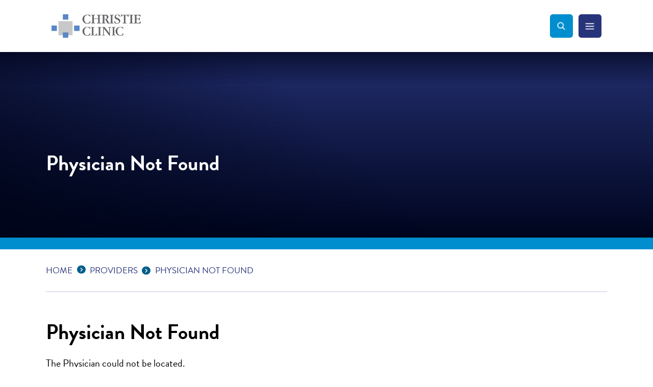

--- FILE ---
content_type: text/html; charset=utf-8
request_url: https://www.christieclinic.com/providers/417/Jennifer-Ingold-RN-BSN-PHRN/provider/
body_size: 33964
content:


<!doctype html>
<!--[if IE 9]><html class="lt-ie10" lang="en" > <![endif]-->
<html class="no-js" lang="en">

<head id="Head1">
  <!-- Typekit 
  <link rel="stylesheet" href="https://use.typekit.net/jmv2lru.css" />-->
  <link rel="stylesheet" href="https://use.typekit.net/ihx1puv.css" />
  <script type="text/javascript">
    window.FontAwesomeConfig = { searchPseudoElements: true }
  </script>  <link rel="stylesheet" href="https://use.fontawesome.com/releases/v5.3.1/css/all.css" integrity="sha384-mzrmE5qonljUremFsqc01SB46JvROS7bZs3IO2EmfFsd15uHvIt+Y8vEf7N7fWAU" crossorigin="anonymous" />
  <!-- CSS -->
  






    <link rel="stylesheet" href="/themes/Christie-Clinic/assets/dist/css/main.min.css?v=20251103160050">
    <link rel="stylesheet" href="/themes/Christie-Clinic/assets/dist/css/subpage.min.css?v=20250717095255">


<!-- <link rel="stylesheet" media="print" href="/themes/Christie-Clinic/assets/dist/css/print.min.css?v=16001231180000" /> --><meta charset="utf-8" /><meta http-equiv="X-UA-Compatible" content="IE=Edge,chrome=1" /><title>
	Provider Detail
</title><meta name="og:title" content="Provider Detail" />

<meta name="keywords" content="Christie Clinic, medical group" />
<meta name="description" content="[Plugin:~/themes/Christie-Clinic/views/physicians/physician-details.ascx]" />
<meta name="og:description" content="[Plugin:~/themes/Christie-Clinic/views/physicians/physician-details.ascx]" />
<meta property="og:type" content="website">
<meta property="og:site_name" content="Christie Clinic">
<meta property="og:title" content=" Christie Clinic ">
<meta property="og:description" content=" Multi-specialty medical group practice based in Urbana-Champaign, Illinois.">
<meta property="og:url" content="https://www.christieclinic.com/providers/provider/">
<meta property="og:image" content="https://www.christieclinic.com/themes/Christie-Clinic/assets/dist/images/Christie-Clinic-logo-opengraph.jpg">
<meta property="og:image:alt" content="Christie Clinic">
<meta property="og:locale" content="en_US">

<script type='application/ld+json'> 
{
  "@context": "http://www.schema.org",
  "@type": "MedicalClinic",
  "name": "Christie Clinic ",
  "url": "https://www.christieclinic.com",
"description": " Christie Clinic is multi-specialty medical group practice based in Urbana-Champaign, Illinois.",
  "logo": " https://www.christieclinic.com/themes/Christie-Clinic/assets/dist/images/logo-mobile.png ",
  "image": " https://www.christieclinic.com/Resources/9594c411-0d5a-4667-ba17-a5dc05007222/general-surgery.jpg ",
  "telephone": " 217-366-1200",
  "maps": " https://goo.gl/maps/QbAdNupwdqZjcGpt7",
  "address": {
    	    "@type": "PostalAddress",
"addressCountry": "United States",
    	    "streetAddress": "101 W University Ave",
    	    "addressLocality": "Champaign",
    	    "addressRegion": "IL",
    	    "postalCode": "61820",
            "telephone" : "217-366-1200", 
               "areaServed" : {
"@type": "GeoCircle",
          "geoMidpoint": {
            "@type": "GeoCoordinates",
            "latitude": " 40.115458, ",
            "longitude": "-88.243591"
          }
          }
}
}
</script>
<meta name="google-site-verification" content="DT2dJ9Sh8x4e0Qw39FogwGbUciTAB-1C0YyQBwRLJ4w">

<link rel="canonical" href="https://www.christieclinic.com/providers/provider/">

<!-- Monsido: public_urls['https://www.christieclinic.com/providers/417/Jennifer-Ingold-RN-BSN-PHRN/provider/'] -->
<meta name="id" content="5822"/>
<meta name="robots" content="index, follow" />
<meta name="googlebot" content="index, follow" />
<meta name="msnbot" content="index, follow" />
<meta name="teoma" content="index, follow" />

 
<!-- Google Tag Manager -->
<script>(function(w,d,s,l,i){w[l]=w[l]||[];w[l].push({'gtm.start':
new Date().getTime(),event:'gtm.js'});var f=d.getElementsByTagName(s)[0],
j=d.createElement(s),dl=l!='dataLayer'?'&l='+l:'';j.async=true;j.src=
'//www.googletagmanager.com/gtm.js?id='+i+dl;f.parentNode.insertBefore(j,f);
})(window,document,'script','dataLayer','GTM-K33S449');</script>
<!-- End Google Tag Manager -->

<meta name="msvalidate.01" content="D37F83595B3F111B96066F5A32B8B947" /><meta name="author" content="Christie Clinic" /><meta name="viewport" content="width=device-width, initial-scale=1.0, maximum-scale=1.0, user-scalable=0" /><meta name="apple-mobile-web-app-title" content="Christie Clinic" />

  <!-- icons -->
  <!-- Generate from https://realfavicongenerator.net/ -->
<link rel="apple-touch-icon" sizes="180x180" href="/themes/Christie-Clinic/assets/dist/images/icons/apple-touch-icon.png?v=2" /><link rel="icon" type="image/png" sizes="32x32" href="/themes/Christie-Clinic/assets/dist/images/icons/favicon-32x32.png?v=2" /><link rel="icon" type="image/png" sizes="16x16" href="/themes/Christie-Clinic/assets/dist/images/icons/favicon-16x16.png?v=2" /><link rel="mask-icon" href="/themes/Christie-Clinic/assets/dist/images/icons/safari-pinned-tab.svg?v=2" color="#5bbad5" /><link rel="shortcut icon" href="/themes/Christie-Clinic/assets/dist/images/icons/favicon.png?v=2" /><meta name="msapplication-TileColor" content="#00aba9" /><meta name="msapplication-config" content="/themes/Christie-Clinic/assets/dist/images/icons/browserconfig.xml?v=2" /><meta name="theme-color" content="#ffffff" />

  <!--[if lt IE 9]>
		<script src="//cdnjs.cloudflare.com/ajax/libs/html5shiv/3.7/html5shiv.js"></script>
  <![endif]-->
  <script src="https://www.mychristie.com/Christie/Scripts/lib/Widget/widget_sdk.js"></script>
</head>

<body id="body1" class="subpage phys-detail providers">

  
 
<!-- Google Tag Manager (noscript) -->
<noscript><iframe src=https://www.googletagmanager.com/ns.html?id=GTM-K33S449
height="0" width="0" style="display:none;visibility:hidden"></iframe></noscript>
<!-- End Google Tag Manager (noscript) -->

  

<!--[if lte IE 9]>
  <div class="ie-bar">
    <p>You are using an unsupported browser. Some web functions may not work correctly. <span><a href="http://browsehappy.com/" target="_blank">Please update your browser for the best user experience</a></span></p>
  </div>
<![endif]-->
  


  <form method="post" action="./" id="form1">
<div class="aspNetHidden">
<input type="hidden" name="__EVENTTARGET" id="__EVENTTARGET" value="" />
<input type="hidden" name="__EVENTARGUMENT" id="__EVENTARGUMENT" value="" />
<input type="hidden" name="__VIEWSTATE" id="__VIEWSTATE" value="/[base64]/////[base64]////8PZAIbDw8WAh8BZ2RkAh0PDxYCHwFoZBY0Zg8VBBNQaHlzaWNpYW4gTm90IEZvdW5kAAVGYWxzZQVGYWxzZWQCAQ9kFgICAQ8WAh8DAv////8PZAIDD2QWAgIDDxYCHwMC/////w9kAgUPZBYCZg8VAQBkAgcPZBYCAgEPFgIfAwL/////[base64]" />
</div>

<script type="text/javascript">
//<![CDATA[
var theForm = document.forms['form1'];
if (!theForm) {
    theForm = document.form1;
}
function __doPostBack(eventTarget, eventArgument) {
    if (!theForm.onsubmit || (theForm.onsubmit() != false)) {
        theForm.__EVENTTARGET.value = eventTarget;
        theForm.__EVENTARGUMENT.value = eventArgument;
        theForm.submit();
    }
}
//]]>
</script>


<script src="/WebResource.axd?d=uDBxpAIC6T6U8tjile8F3FSmZ_kW9ArYBFksfF7jwMZ33wear77ay8kMsqeotC5xKpVqZNpFCOM0U_qYi4oVROrXxLjvEk3eh4uf9odxXPs1&amp;t=638901356248157332" type="text/javascript"></script>


<script src="/ScriptResource.axd?d=fDDpB3ENBCZGbCR_l1NFunlgLDNWUd6bveaWrioWbVEwnQ6ku78j1uEHmogIlI64nWzu9EanQL4JG51LxIzjtMRtM4D4IAPjMIVZ6PYlOTOWarXPbl-M9He2b6vJiEHf4MRoXfiqvY7yF3BFTRR9ZXHRtDegiCT2R6yhYPp1xr_6fO8coc0IywIpJVQ_2ULe0&amp;t=5c0e0825" type="text/javascript"></script>
<script type="text/javascript">
//<![CDATA[
if (typeof(Sys) === 'undefined') throw new Error('ASP.NET Ajax client-side framework failed to load.');
//]]>
</script>

<script src="/ScriptResource.axd?d=iW6QaZzMUldUmi2MNrFQOaCkLzWC1JOWOHRfNmrTDY_nxsVccU0QrPHPaoPoT3-zm039p8JYfo6tolW4g7lXzv7n9p5UFuO3mIN5fG_DRtpVYlNzg3JPH3i0WHhlll1f3E_i2OKqyTbkn4UhV0--5V1e7sr3cFTm7UPkY8y054kMLrvqRVXupc8hYcUAn3cH0&amp;t=5c0e0825" type="text/javascript"></script>
<div class="aspNetHidden">

	<input type="hidden" name="__VIEWSTATEGENERATOR" id="__VIEWSTATEGENERATOR" value="66677877" />
</div>
    <script type="text/javascript">
//<![CDATA[
Sys.WebForms.PageRequestManager._initialize('ctl00$sm1', 'form1', [], [], [], 90, 'ctl00');
//]]>
</script>


    


<header class="primary" id="header">

  <div>
    <div class="branding">
      
      <div id="header_brandingSP">
	
        <h2 class="sr-only">Christie Clinic</h2>
        <a href="/" aria-label="Go to Christie Clinic homepage"><span class="logo"><span class="sr-only">Christie Clinic Homepage</span></span></a>
      
</div>
    </div>

    <nav class="nav-primary">
      <div class="search-toggle"><span class="sr-only">Search Toggle</span></div>
      <div class="nav-toggle"><span class="sr-only">Menu Toggle</span></div>
      <div class="nav-container">
        <h2 class="sr-only">Main Navigation</h2>
        

<ul class="ul1">
    	<li id="patient-information"  class="li1 first_child has_children"><a class="a1" tabindex='0'>Patient Information</a><ul class="ul2 is_child ">
	<li id="10-ways-to-make-the-most-of-your-provider-appointment" class="li2 first_child is_child"><a id="mainnav-10-ways-to-make-the-most-of-your-provider-appointment" class="a2" href="/patient-information/10-ways-to-make-the-most-of-your-provider-appointment/">10 Ways to Make the Most of Your Provider Appointment</a></li>
	<li id="07663c62-033d-47f4-9586-9bf9756f9507" class="li2 is_child"><a id="mainnav-07663c62-033d-47f4-9586-9bf9756f9507" class="a2" href="/accepted-health-plans">Accepted Health Plans</a></li>
	<li id="approved-prescription-drug-drop-sites" class="li2 is_child"><a id="mainnav-approved-prescription-drug-drop-sites" class="a2" href="/patient-information/approved-prescription-drug-drop-sites/">Approved Prescription Drug Drop Sites</a></li>
	<li id="back-to-school-physicals" class="li2 is_child"><a id="mainnav-back-to-school-physicals" class="a2" href="/patient-information/back-to-school-physicals/">Back to School Physicals</a></li>
	<li id="christie-clinic-caresignal" class="li2 is_child"><a id="mainnav-christie-clinic-caresignal" class="a2" href="/patient-information/christie-clinic-caresignal/">Christie Clinic CareSignal</a></li>
	<li id="175c0e49-a14f-4f8f-9a4d-cfd490822f34" class="li2 is_child"><a id="mainnav-175c0e49-a14f-4f8f-9a4d-cfd490822f34" class="a2" href="/contact-us">Contact Us</a></li>
	<li id="location-and-department-phone-numbers" class="li2 is_child"><a id="mainnav-location-and-department-phone-numbers" class="a2" href="/patient-information/location-and-department-phone-numbers/">Location & Department Phone Numbers</a></li>
	<li id="online-bill-pay" class="li2 is_child"><a id="mainnav-online-bill-pay" class="a2" href="/patient-information/online-bill-pay/">Online Bill Pay</a></li>
	<li id="online-comment-card" class="li2 is_child"><a id="mainnav-online-comment-card" class="a2" href="/patient-information/online-comment-card/">Online Comment Card</a></li>
	<li id="6fea9553-742f-4426-9f9e-b4504d391153" class="li2 is_child"><a id="mainnav-6fea9553-742f-4426-9f9e-b4504d391153" class="a2" href="https://www.christieclinic.com/patient-bill-of-rights">Patient Bill of Rights</a></li>
	<li id="patient-information-patient-education" class="li2 is_child"><a id="mainnav-patient-information-patient-education" class="a2" href="/patient-information/patient-information-patient-education/">Patient Education</a></li>
	<li id="patient-portal-education" class="li2 is_child"><a id="mainnav-patient-portal-education" class="a2" href="/patient-information/patient-portal-education/">Patient Portal Education</a></li>
	<li id="patient-resources" class="li2 is_child"><a id="mainnav-patient-resources" class="a2" href="/patient-information/patient-resources/">Patient Resources</a></li>
	<li id="6045ee2e-2080-4982-b634-9bfa96b57ae9" class="li2 is_child"><a id="mainnav-6045ee2e-2080-4982-b634-9bfa96b57ae9" class="a2" href="/Resources/312de4aa-0f18-4dcb-8d71-7ed66a6c3ce4/Preventative Visit vs Problem Visit.pdf" target="_blank">Preventive Visit vs. Problem Visit</a></li>
	<li id="records-and-forms" class="li2 is_child"><a id="mainnav-records-and-forms" class="a2" href="/patient-information/records-and-forms/">Records & Forms</a></li>
	<li id="surprise-billing-act-notice" class="li2 is_child"><a id="mainnav-surprise-billing-act-notice" class="a2" href="/patient-information/surprise-billing-act-notice/">Surprise Billing Act Notice</a></li>
	<li id="the-christie-clinic-patient-experience" class="li2 is_child"><a id="mainnav-the-christie-clinic-patient-experience" class="a2" href="/patient-information/the-christie-clinic-patient-experience/">The Christie Clinic Patient Experience</a></li>
	<li id="welcome-to-christie-clinic" class="li2 is_child"><a id="mainnav-welcome-to-christie-clinic" class="a2" href="/patient-information/welcome-to-christie-clinic/">Welcome to Christie Clinic</a></li>
	<li id="patient-information-why-everyone-needs-a-primary-care-provider" class="li2 is_child"><a id="mainnav-patient-information-why-everyone-needs-a-primary-care-provider" class="a2" href="/patient-information/patient-information-why-everyone-needs-a-primary-care-provider/">Why Everyone Needs a Primary Care Provider</a></li>
</ul>
</li>
	<li id="providers" class="li1 active"><a id="mainnav-providers" class="a1" href="/providers/">Providers</a></li>
	<li id="primary-care"  class="li1 has_children"><a class="a1" tabindex='0'>Primary Care</a><ul class="ul2 is_child ">
	<li id="convenient-care" class="li2 first_child has_children is_child"><a id="mainnav-convenient-care" class="a2" href="/primary-care/convenient-care/">Convenient Care</a><ul class="ul3 is_child ">
	<li id="convenient-care-providers" class="li3 first_child is_child"><a id="mainnav-convenient-care-providers" class="a3" href="/primary-care/convenient-care/convenient-care-providers/">Providers</a></li>
	<li id="convenient-care-news" class="li3 is_child"><a id="mainnav-convenient-care-news" class="a3" href="/primary-care/convenient-care/convenient-care-news/">News</a></li>
	<li id="convenient-care-contactlocations" class="li3 is_child"><a id="mainnav-convenient-care-contactlocations" class="a3" href="/primary-care/convenient-care/convenient-care-contactlocations/">Contact/Locations</a></li>
	<li id="convenient-care-patient-resources" class="li3 last_child is_child"><a id="mainnav-convenient-care-patient-resources" class="a3" href="/primary-care/convenient-care/convenient-care-patient-resources/">Patient Resources</a></li>
</ul>
</li>
	<li id="obgyn" class="li2 has_children is_child"><a id="mainnav-obgyn" class="a2" href="/primary-care/obgyn/">OB/GYN</a><ul class="ul3 is_child ">
	<li id="obgyn-providers" class="li3 first_child is_child"><a id="mainnav-obgyn-providers" class="a3" href="/primary-care/obgyn/obgyn-providers/">Providers</a></li>
	<li id="obgyn-news" class="li3 is_child"><a id="mainnav-obgyn-news" class="a3" href="/primary-care/obgyn/obgyn-news/">News</a></li>
	<li id="specialties-obgyn-patient-resources" class="li3 has_children is_child"><a id="mainnav-specialties-obgyn-patient-resources" class="a3" href="/primary-care/obgyn/specialties-obgyn-patient-resources/">Patient Resources</a></li>
	<li id="obgyn-contactlocations" class="li3 last_child is_child"><a id="mainnav-obgyn-contactlocations" class="a3" href="/primary-care/obgyn/obgyn-contactlocations/">Contact/Locations</a></li>
</ul>
</li>
	<li id="pediatrics" class="li2 has_children is_child"><a id="mainnav-pediatrics" class="a2" href="/primary-care/pediatrics/">Pediatrics</a><ul class="ul3 is_child ">
	<li id="pediatrics-providers" class="li3 first_child is_child"><a id="mainnav-pediatrics-providers" class="a3" href="/primary-care/pediatrics/pediatrics-providers/">Providers</a></li>
	<li id="pediatrics-services" class="li3 is_child"><a id="mainnav-pediatrics-services" class="a3" href="/primary-care/pediatrics/pediatrics-services/">Services</a></li>
	<li id="pediatrics-news" class="li3 is_child"><a id="mainnav-pediatrics-news" class="a3" href="/primary-care/pediatrics/pediatrics-news/">News</a></li>
	<li id="pediatrics-patient-resources" class="li3 is_child"><a id="mainnav-pediatrics-patient-resources" class="a3" href="/primary-care/pediatrics/pediatrics-patient-resources/">Patient Resources</a></li>
	<li id="pediatrics-contactlocations" class="li3 last_child is_child"><a id="mainnav-pediatrics-contactlocations" class="a3" href="/primary-care/pediatrics/pediatrics-contactlocations/">Contact/Locations</a></li>
</ul>
</li>
	<li id="family-medicine" class="li2 has_children is_child"><a id="mainnav-family-medicine" class="a2" href="/primary-care/family-medicine/">Family Medicine</a><ul class="ul3 is_child ">
	<li id="family-medicine-providers" class="li3 first_child is_child"><a id="mainnav-family-medicine-providers" class="a3" href="/primary-care/family-medicine/family-medicine-providers/">Providers</a></li>
	<li id="family-medicine-news" class="li3 is_child"><a id="mainnav-family-medicine-news" class="a3" href="/primary-care/family-medicine/family-medicine-news/">News</a></li>
	<li id="family-medicine-contactlocations" class="li3 is_child"><a id="mainnav-family-medicine-contactlocations" class="a3" href="/primary-care/family-medicine/family-medicine-contactlocations/">Contact/Locations</a></li>
	<li id="family-medicine-patient-resources" class="li3 last_child is_child"><a id="mainnav-family-medicine-patient-resources" class="a3" href="/primary-care/family-medicine/family-medicine-patient-resources/">Patient Resources</a></li>
</ul>
</li>
	<li id="internal-medicine" class="li2 has_children is_child"><a id="mainnav-internal-medicine" class="a2" href="/primary-care/internal-medicine/">Internal Medicine</a><ul class="ul3 is_child ">
	<li id="internal-medicine-providers" class="li3 first_child is_child"><a id="mainnav-internal-medicine-providers" class="a3" href="/primary-care/internal-medicine/internal-medicine-providers/">Providers</a></li>
	<li id="internal-medicine-news" class="li3 is_child"><a id="mainnav-internal-medicine-news" class="a3" href="/primary-care/internal-medicine/internal-medicine-news/">News</a></li>
	<li id="internal-medicine-contactlocations" class="li3 last_child is_child"><a id="mainnav-internal-medicine-contactlocations" class="a3" href="/primary-care/internal-medicine/internal-medicine-contactlocations/">Contact/Locations</a></li>
</ul>
</li>
</ul>
</li>
	<li id="specialties"  class="li1 has_children"><a class="a1" tabindex='0'>Specialties</a><ul class="ul2 is_child ">
	<li id="allergy" class="li2 first_child has_children is_child"><a id="mainnav-allergy" class="a2" href="/specialties/allergy/">Allergy</a><ul class="ul3 is_child ">
	<li id="allergy-providers" class="li3 first_child is_child"><a id="mainnav-allergy-providers" class="a3" href="/specialties/allergy/allergy-providers/">Providers</a></li>
	<li id="allergy-news" class="li3 is_child"><a id="mainnav-allergy-news" class="a3" href="/specialties/allergy/allergy-news/">News</a></li>
	<li id="allergy-contactlocations" class="li3 last_child is_child"><a id="mainnav-allergy-contactlocations" class="a3" href="/specialties/allergy/allergy-contactlocations/">Contact/Locations</a></li>
</ul>
</li>
	<li id="audiology" class="li2 has_children is_child"><a id="mainnav-audiology" class="a2" href="/specialties/audiology/">Audiology</a><ul class="ul3 is_child ">
	<li id="audiology-providers" class="li3 first_child is_child"><a id="mainnav-audiology-providers" class="a3" href="/specialties/audiology/audiology-providers/">Providers</a></li>
	<li id="audiology-news" class="li3 is_child"><a id="mainnav-audiology-news" class="a3" href="/specialties/audiology/audiology-news/">News</a></li>
	<li id="audiology-contactlocations" class="li3 last_child is_child"><a id="mainnav-audiology-contactlocations" class="a3" href="/specialties/audiology/audiology-contactlocations/">Contact/Locations</a></li>
</ul>
</li>
	<li id="barefoot-medical-spa" class="li2 last_child has_children is_child"><a id="mainnav-barefoot-medical-spa" class="a2" href="/specialties/barefoot-medical-spa/">Barefoot Medical Spa</a><ul class="ul3 is_child ">
	<li id="barefoot-medical-spa-services" class="li3 first_child is_child"><a id="mainnav-barefoot-medical-spa-services" class="a3" href="/specialties/barefoot-medical-spa/barefoot-medical-spa-services/">Services</a></li>
	<li id="barefoot-medical-spa-contactlocations" class="li3 last_child is_child"><a id="mainnav-barefoot-medical-spa-contactlocations" class="a3" href="/specialties/barefoot-medical-spa/barefoot-medical-spa-contactlocations/">Contact/Locations</a></li>
</ul>
</li>
	<li id="behavioral-health" class="li2 has_children is_child"><a id="mainnav-behavioral-health" class="a2" href="/specialties/behavioral-health/">Behavioral Health</a><ul class="ul3 is_child ">
	<li id="specialties-behavioral-health-providers" class="li3 first_child is_child"><a id="mainnav-specialties-behavioral-health-providers" class="a3" href="/specialties/behavioral-health/specialties-behavioral-health-providers/">Providers</a></li>
	<li id="specialties-behavioral-health-news" class="li3 is_child"><a id="mainnav-specialties-behavioral-health-news" class="a3" href="/specialties/behavioral-health/specialties-behavioral-health-news/">News</a></li>
	<li id="specialties-behavioral-health-contactlocations" class="li3 last_child is_child"><a id="mainnav-specialties-behavioral-health-contactlocations" class="a3" href="/specialties/behavioral-health/specialties-behavioral-health-contactlocations/">Contact/Locations</a></li>
</ul>
</li>
	<li id="cardiology" class="li2 has_children is_child"><a id="mainnav-cardiology" class="a2" href="/specialties/cardiology/">Cardiology</a><ul class="ul3 is_child ">
	<li id="cardiology-providers" class="li3 first_child is_child"><a id="mainnav-cardiology-providers" class="a3" href="/specialties/cardiology/cardiology-providers/">Providers</a></li>
	<li id="cardiology-services" class="li3 is_child"><a id="mainnav-cardiology-services" class="a3" href="/specialties/cardiology/cardiology-services/">Services</a></li>
	<li id="cardiology-news" class="li3 is_child"><a id="mainnav-cardiology-news" class="a3" href="/specialties/cardiology/cardiology-news/">News</a></li>
	<li id="cardiology-contactlocations" class="li3 last_child is_child"><a id="mainnav-cardiology-contactlocations" class="a3" href="/specialties/cardiology/cardiology-contactlocations/">Contact/Locations</a></li>
</ul>
</li>
	<li id="charles-w-christie-cancer-center" class="li2 has_children is_child"><a id="mainnav-charles-w-christie-cancer-center" class="a2" href="/specialties/charles-w-christie-cancer-center/">Charles W. Christie Cancer Center</a><ul class="ul3 is_child ">
	<li id="charles-w-christie-cancer-center-providers" class="li3 first_child is_child"><a id="mainnav-charles-w-christie-cancer-center-providers" class="a3" href="/specialties/charles-w-christie-cancer-center/charles-w-christie-cancer-center-providers/">Providers</a></li>
	<li id="charles-w-christie-cancer-center-services" class="li3 has_children is_child"><a id="mainnav-charles-w-christie-cancer-center-services" class="a3" href="/specialties/charles-w-christie-cancer-center/charles-w-christie-cancer-center-services/">Services</a></li>
	<li id="charles-w-christie-cancer-center-news" class="li3 is_child"><a id="mainnav-charles-w-christie-cancer-center-news" class="a3" href="/specialties/charles-w-christie-cancer-center/charles-w-christie-cancer-center-news/">News</a></li>
	<li id="charles-w-christie-cancer-center-patient-resources" class="li3 has_children is_child"><a id="mainnav-charles-w-christie-cancer-center-patient-resources" class="a3" href="/specialties/charles-w-christie-cancer-center/charles-w-christie-cancer-center-patient-resources/">Patient Resources</a></li>
	<li id="charles-w-christie-cancer-center-contactlocations" class="li3 last_child is_child"><a id="mainnav-charles-w-christie-cancer-center-contactlocations" class="a3" href="/specialties/charles-w-christie-cancer-center/charles-w-christie-cancer-center-contactlocations/">Contact/Locations</a></li>
</ul>
</li>
	<li id="clinical-research" class="li2 has_children is_child"><a id="mainnav-clinical-research" class="a2" href="/specialties/clinical-research/">Clinical Research</a><ul class="ul3 is_child ">
	<li id="current-studies" class="li3 first_child has_children is_child"><a id="mainnav-current-studies" class="a3" href="/specialties/clinical-research/current-studies/">Current Studies</a></li>
	<li id="clinical-research-contactlocations" class="li3 is_child"><a id="mainnav-clinical-research-contactlocations" class="a3" href="/specialties/clinical-research/clinical-research-contactlocations/">Contact/Locations</a></li>
	<li id="be459222-3408-4468-8ec5-8c1d7fefc942" class="li3 last_child is_child"><a id="mainnav-be459222-3408-4468-8ec5-8c1d7fefc942" class="a3" href="/specialties/clinical-research/be459222-3408-4468-8ec5-8c1d7fefc942/">Patient Resources</a></li>
</ul>
</li>
	<li id="dermatology" class="li2 has_children is_child"><a id="mainnav-dermatology" class="a2" href="/specialties/dermatology/">Dermatology</a><ul class="ul3 is_child ">
	<li id="dermatology-providers" class="li3 first_child is_child"><a id="mainnav-dermatology-providers" class="a3" href="/specialties/dermatology/dermatology-providers/">Providers</a></li>
	<li id="specialties-dermatology-services" class="li3 has_children is_child"><a id="mainnav-specialties-dermatology-services" class="a3" href="/specialties/dermatology/specialties-dermatology-services/">Services</a></li>
	<li id="dermatology-news" class="li3 is_child"><a id="mainnav-dermatology-news" class="a3" href="/specialties/dermatology/dermatology-news/">News</a></li>
	<li id="dermatology-contactlocations" class="li3 has_children is_child"><a id="mainnav-dermatology-contactlocations" class="a3" href="/specialties/dermatology/dermatology-contactlocations/">Contact/Locations</a></li>
	<li id="monthly-specials" class="li3 is_child"><a id="mainnav-monthly-specials" class="a3" href="/specialties/dermatology/monthly-specials/">Monthly Specials</a></li>
	<li id="referring-physicians" class="li3 last_child is_child"><a id="mainnav-referring-physicians" class="a3" href="/specialties/dermatology/referring-physicians/">Referring Physicians</a></li>
</ul>
</li>
	<li id="dietitian" class="li2 has_children is_child"><a id="mainnav-dietitian" class="a2" href="/specialties/dietitian/">Dietitian</a><ul class="ul3 is_child ">
	<li id="dietitian-providers" class="li3 first_child is_child"><a id="mainnav-dietitian-providers" class="a3" href="/specialties/dietitian/dietitian-providers/">Providers</a></li>
	<li id="dietitian-news" class="li3 is_child"><a id="mainnav-dietitian-news" class="a3" href="/specialties/dietitian/dietitian-news/">News</a></li>
	<li id="dietitian-contactlocations" class="li3 last_child is_child"><a id="mainnav-dietitian-contactlocations" class="a3" href="/specialties/dietitian/dietitian-contactlocations/">Contact/Locations</a></li>
</ul>
</li>
	<li id="ear-nose-and-throat" class="li2 has_children is_child"><a id="mainnav-ear-nose-and-throat" class="a2" href="/specialties/ear-nose-and-throat/">ENT</a><ul class="ul3 is_child ">
	<li id="ear-nose-and-throat-providers" class="li3 first_child is_child"><a id="mainnav-ear-nose-and-throat-providers" class="a3" href="/specialties/ear-nose-and-throat/ear-nose-and-throat-providers/">Providers</a></li>
	<li id="ear-nose-and-throat-patient-resources" class="li3 is_child"><a id="mainnav-ear-nose-and-throat-patient-resources" class="a3" href="/specialties/ear-nose-and-throat/ear-nose-and-throat-patient-resources/">Patient Resources</a></li>
	<li id="ear-nose-and-throat-contactlocations" class="li3 last_child is_child"><a id="mainnav-ear-nose-and-throat-contactlocations" class="a3" href="/specialties/ear-nose-and-throat/ear-nose-and-throat-contactlocations/">Contact/Locations</a></li>
</ul>
</li>
	<li id="endocrinology" class="li2 has_children is_child"><a id="mainnav-endocrinology" class="a2" href="/specialties/endocrinology/">Endocrinology</a><ul class="ul3 is_child ">
	<li id="endocrinology-providers" class="li3 first_child is_child"><a id="mainnav-endocrinology-providers" class="a3" href="/specialties/endocrinology/endocrinology-providers/">Providers</a></li>
	<li id="endocrinology-news" class="li3 is_child"><a id="mainnav-endocrinology-news" class="a3" href="/specialties/endocrinology/endocrinology-news/">News</a></li>
	<li id="endocrinology-contactlocations" class="li3 last_child is_child"><a id="mainnav-endocrinology-contactlocations" class="a3" href="/specialties/endocrinology/endocrinology-contactlocations/">Contact/Locations</a></li>
</ul>
</li>
	<li id="foot-and-ankle-surgery" class="li2 has_children is_child"><a id="mainnav-foot-and-ankle-surgery" class="a2" href="/specialties/foot-and-ankle-surgery/">Foot & Ankle Surgery</a><ul class="ul3 is_child ">
	<li id="foot-and-ankle-surgery-providers" class="li3 first_child is_child"><a id="mainnav-foot-and-ankle-surgery-providers" class="a3" href="/specialties/foot-and-ankle-surgery/foot-and-ankle-surgery-providers/">Providers</a></li>
	<li id="foot-and-ankle-surgery-services" class="li3 has_children is_child"><a id="mainnav-foot-and-ankle-surgery-services" class="a3" href="/specialties/foot-and-ankle-surgery/foot-and-ankle-surgery-services/">Services</a></li>
	<li id="foot-and-ankle-surgery-news" class="li3 is_child"><a id="mainnav-foot-and-ankle-surgery-news" class="a3" href="/specialties/foot-and-ankle-surgery/foot-and-ankle-surgery-news/">News</a></li>
	<li id="foot-and-ankle-surgery-patient-resources" class="li3 has_children is_child"><a id="mainnav-foot-and-ankle-surgery-patient-resources" class="a3" href="/specialties/foot-and-ankle-surgery/foot-and-ankle-surgery-patient-resources/">Patient Resources</a></li>
	<li id="foot-and-ankle-surgery-contactlocations" class="li3 last_child is_child"><a id="mainnav-foot-and-ankle-surgery-contactlocations" class="a3" href="/specialties/foot-and-ankle-surgery/foot-and-ankle-surgery-contactlocations/">Contact/Locations</a></li>
</ul>
</li>
	<li id="gastroenterology" class="li2 has_children is_child"><a id="mainnav-gastroenterology" class="a2" href="/specialties/gastroenterology/">Gastroenterology</a><ul class="ul3 is_child ">
	<li id="gastroenterology-providers" class="li3 first_child is_child"><a id="mainnav-gastroenterology-providers" class="a3" href="/specialties/gastroenterology/gastroenterology-providers/">Providers</a></li>
	<li id="gastroenterology-news" class="li3 is_child"><a id="mainnav-gastroenterology-news" class="a3" href="/specialties/gastroenterology/gastroenterology-news/">News</a></li>
	<li id="gastroenterology-contactlocations" class="li3 last_child is_child"><a id="mainnav-gastroenterology-contactlocations" class="a3" href="/specialties/gastroenterology/gastroenterology-contactlocations/">Contact/Locations</a></li>
</ul>
</li>
	<li id="general-surgery" class="li2 has_children is_child"><a id="mainnav-general-surgery" class="a2" href="/specialties/general-surgery/">General Surgery</a><ul class="ul3 is_child ">
	<li id="general-surgery-providers" class="li3 first_child is_child"><a id="mainnav-general-surgery-providers" class="a3" href="/specialties/general-surgery/general-surgery-providers/">Providers</a></li>
	<li id="services" class="li3 is_child"><a id="mainnav-services" class="a3" href="/specialties/general-surgery/services/">Services</a></li>
	<li id="news-and-events" class="li3 is_child"><a id="mainnav-news-and-events" class="a3" href="/specialties/general-surgery/news-and-events/">News</a></li>
	<li id="medical-services-general-surgery-contact-us" class="li3 last_child is_child"><a id="mainnav-medical-services-general-surgery-contact-us" class="a3" href="/specialties/general-surgery/medical-services-general-surgery-contact-us/">Contact/Locations</a></li>
</ul>
</li>
	<li id="hearing-aid-services" class="li2 has_children is_child"><a id="mainnav-hearing-aid-services" class="a2" href="/specialties/hearing-aid-services/">Hearing Aid Services</a><ul class="ul3 is_child ">
	<li id="hearing-aid-services-providers" class="li3 first_child is_child"><a id="mainnav-hearing-aid-services-providers" class="a3" href="/specialties/hearing-aid-services/hearing-aid-services-providers/">Providers</a></li>
	<li id="hearing-aid-services-news" class="li3 is_child"><a id="mainnav-hearing-aid-services-news" class="a3" href="/specialties/hearing-aid-services/hearing-aid-services-news/">News</a></li>
	<li id="hearing-aid-services-contactlocations" class="li3 last_child is_child"><a id="mainnav-hearing-aid-services-contactlocations" class="a3" href="/specialties/hearing-aid-services/hearing-aid-services-contactlocations/">Contact/Locations</a></li>
</ul>
</li>
	<li id="hematologyoncology" class="li2 has_children is_child"><a id="mainnav-hematologyoncology" class="a2" href="/specialties/hematologyoncology/">Hematology/Oncology</a><ul class="ul3 is_child ">
	<li id="hematologyoncology-providers" class="li3 first_child is_child"><a id="mainnav-hematologyoncology-providers" class="a3" href="/specialties/hematologyoncology/hematologyoncology-providers/">Providers</a></li>
	<li id="28961863-7578-4a2e-9b23-d0244370de3b" class="li3 is_child"><a id="mainnav-28961863-7578-4a2e-9b23-d0244370de3b" class="a3" href="https://www.christieclinic.com/specialties/charles-w-christie-cancer-center/">Charles W. Christie Cancer Center</a></li>
	<li id="514d2223-72d6-471a-8a8b-378b7ff778f5" class="li3 is_child"><a id="mainnav-514d2223-72d6-471a-8a8b-378b7ff778f5" class="a3" href="https://www.christieclinic.com/specialties/radiation-oncology/">Radiation Oncology</a></li>
	<li id="hematologyoncology-news" class="li3 is_child"><a id="mainnav-hematologyoncology-news" class="a3" href="/specialties/hematologyoncology/hematologyoncology-news/">News</a></li>
	<li id="hematologyoncology-contactlocations" class="li3 last_child is_child"><a id="mainnav-hematologyoncology-contactlocations" class="a3" href="/specialties/hematologyoncology/hematologyoncology-contactlocations/">Contact/Locations</a></li>
</ul>
</li>
	<li id="laboratory" class="li2 has_children is_child"><a id="mainnav-laboratory" class="a2" href="/specialties/laboratory/">Laboratory</a><ul class="ul3 is_child ">
	<li id="laboratory-services" class="li3 first_child is_child"><a id="mainnav-laboratory-services" class="a3" href="/specialties/laboratory/laboratory-services/">Services</a></li>
	<li id="laboratory-patient-resources" class="li3 is_child"><a id="mainnav-laboratory-patient-resources" class="a3" href="/specialties/laboratory/laboratory-patient-resources/">Patient Resources</a></li>
	<li id="laboratory-contactlocations" class="li3 last_child is_child"><a id="mainnav-laboratory-contactlocations" class="a3" href="/specialties/laboratory/laboratory-contactlocations/">Locations & Hours</a></li>
</ul>
</li>
	<li id="infusion" class="li2 has_children is_child"><a id="mainnav-infusion" class="a2" href="/specialties/infusion/">Infusion</a><ul class="ul3 is_child ">
	<li id="contactlocations" class="li3 first_child is_child"><a id="mainnav-contactlocations" class="a3" href="/specialties/infusion/contactlocations/">Contact/Locations</a></li>
	<li id="resources" class="li3 is_child"><a id="mainnav-resources" class="a3" href="/specialties/infusion/resources/">Resources</a></li>
	<li id="patient-experience" class="li3 last_child is_child"><a id="mainnav-patient-experience" class="a3" href="/specialties/infusion/patient-experience/">Patient Experience Survey</a></li>
</ul>
</li>
	<li id="interventional-pain-management" class="li2 has_children is_child"><a id="mainnav-interventional-pain-management" class="a2" href="/specialties/interventional-pain-management/">Interventional Pain Management</a><ul class="ul3 is_child ">
	<li id="interventional-pain-management-providers" class="li3 first_child is_child"><a id="mainnav-interventional-pain-management-providers" class="a3" href="/specialties/interventional-pain-management/interventional-pain-management-providers/">Providers</a></li>
	<li id="interventional-pain-management-services" class="li3 is_child"><a id="mainnav-interventional-pain-management-services" class="a3" href="/specialties/interventional-pain-management/interventional-pain-management-services/">Services</a></li>
	<li id="interventional-pain-management-news" class="li3 is_child"><a id="mainnav-interventional-pain-management-news" class="a3" href="/specialties/interventional-pain-management/interventional-pain-management-news/">News</a></li>
	<li id="interventional-pain-management-contactlocations" class="li3 is_child"><a id="mainnav-interventional-pain-management-contactlocations" class="a3" href="/specialties/interventional-pain-management/interventional-pain-management-contactlocations/">Contact/Locations</a></li>
	<li id="patient-referrals" class="li3 last_child is_child"><a id="mainnav-patient-referrals" class="a3" href="/specialties/interventional-pain-management/patient-referrals/">Patient Referrals</a></li>
</ul>
</li>
	<li id="nephrology" class="li2 has_children is_child"><a id="mainnav-nephrology" class="a2" href="/specialties/nephrology/">Nephrology</a><ul class="ul3 is_child ">
	<li id="nephrology-providers" class="li3 first_child is_child"><a id="mainnav-nephrology-providers" class="a3" href="/specialties/nephrology/nephrology-providers/">Providers</a></li>
	<li id="nephrology-news" class="li3 is_child"><a id="mainnav-nephrology-news" class="a3" href="/specialties/nephrology/nephrology-news/">News</a></li>
	<li id="nephrology-contactlocations" class="li3 last_child is_child"><a id="mainnav-nephrology-contactlocations" class="a3" href="/specialties/nephrology/nephrology-contactlocations/">Contact/Locations</a></li>
</ul>
</li>
	<li id="neurology" class="li2 has_children is_child"><a id="mainnav-neurology" class="a2" href="/specialties/neurology/">Neurology</a><ul class="ul3 is_child ">
	<li id="neurology-providers" class="li3 first_child is_child"><a id="mainnav-neurology-providers" class="a3" href="/specialties/neurology/neurology-providers/">Providers</a></li>
	<li id="neurology-services" class="li3 is_child"><a id="mainnav-neurology-services" class="a3" href="/specialties/neurology/neurology-services/">Services</a></li>
	<li id="neurology-patient-resources" class="li3 is_child"><a id="mainnav-neurology-patient-resources" class="a3" href="/specialties/neurology/neurology-patient-resources/">Patient Resources</a></li>
	<li id="neurology-news" class="li3 is_child"><a id="mainnav-neurology-news" class="a3" href="/specialties/neurology/neurology-news/">News</a></li>
	<li id="neurology-contactlocations" class="li3 last_child is_child"><a id="mainnav-neurology-contactlocations" class="a3" href="/specialties/neurology/neurology-contactlocations/">Contact/Locations</a></li>
</ul>
</li>
	<li id="ophthalmology" class="li2 has_children is_child"><a id="mainnav-ophthalmology" class="a2" href="/specialties/ophthalmology/">Ophthalmology</a><ul class="ul3 is_child ">
	<li id="ophthalmology-providers" class="li3 first_child is_child"><a id="mainnav-ophthalmology-providers" class="a3" href="/specialties/ophthalmology/ophthalmology-providers/">Providers</a></li>
	<li id="ophthalmology-services" class="li3 is_child"><a id="mainnav-ophthalmology-services" class="a3" href="/specialties/ophthalmology/ophthalmology-services/">Services</a></li>
	<li id="ophthalmology-news" class="li3 is_child"><a id="mainnav-ophthalmology-news" class="a3" href="/specialties/ophthalmology/ophthalmology-news/">News</a></li>
	<li id="ophthalmology-contactlocations" class="li3 last_child is_child"><a id="mainnav-ophthalmology-contactlocations" class="a3" href="/specialties/ophthalmology/ophthalmology-contactlocations/">Contact/Locations</a></li>
</ul>
</li>
	<li id="orthopedics" class="li2 has_children is_child"><a id="mainnav-orthopedics" class="a2" href="/specialties/orthopedics/">Orthopedics & Sports Medicine</a><ul class="ul3 is_child ">
	<li id="orthopedics-providers" class="li3 first_child is_child"><a id="mainnav-orthopedics-providers" class="a3" href="/specialties/orthopedics/orthopedics-providers/">Providers</a></li>
	<li id="orthopedics-services" class="li3 has_children is_child"><a id="mainnav-orthopedics-services" class="a3" href="/specialties/orthopedics/orthopedics-services/">Services</a></li>
	<li id="orthopedics-news" class="li3 is_child"><a id="mainnav-orthopedics-news" class="a3" href="/specialties/orthopedics/orthopedics-news/">News</a></li>
	<li id="walk-in-sprain-and-strain-clinic" class="li3 is_child"><a id="mainnav-walk-in-sprain-and-strain-clinic" class="a3" href="/specialties/orthopedics/walk-in-sprain-and-strain-clinic/">Walk-In Sprain & Strain Clinic</a></li>
	<li id="orthopedics-patient-resources" class="li3 has_children is_child"><a id="mainnav-orthopedics-patient-resources" class="a3" href="/specialties/orthopedics/orthopedics-patient-resources/">Patient Resources</a></li>
	<li id="orthopedics-contactlocations" class="li3 last_child is_child"><a id="mainnav-orthopedics-contactlocations" class="a3" href="/specialties/orthopedics/orthopedics-contactlocations/">Contact/Locations</a></li>
</ul>
</li>
	<li id="pain-and-rehabilitation" class="li2 has_children is_child"><a id="mainnav-pain-and-rehabilitation" class="a2" href="/specialties/pain-and-rehabilitation/">Pain & Rehabilitation</a><ul class="ul3 is_child ">
	<li id="pain-and-rehabilitation-providers" class="li3 first_child is_child"><a id="mainnav-pain-and-rehabilitation-providers" class="a3" href="/specialties/pain-and-rehabilitation/pain-and-rehabilitation-providers/">Providers</a></li>
	<li id="pain-and-rehabilitation-news" class="li3 is_child"><a id="mainnav-pain-and-rehabilitation-news" class="a3" href="/specialties/pain-and-rehabilitation/pain-and-rehabilitation-news/">News</a></li>
	<li id="pain-and-rehabilitation-contactlocations" class="li3 is_child"><a id="mainnav-pain-and-rehabilitation-contactlocations" class="a3" href="/specialties/pain-and-rehabilitation/pain-and-rehabilitation-contactlocations/">Contact/Locations</a></li>
	<li id="specialties-radiology-referring-physicians" class="li3 last_child is_child"><a id="mainnav-specialties-radiology-referring-physicians" class="a3" href="/specialties/pain-and-rehabilitation/specialties-radiology-referring-physicians/">Referring Physicians</a></li>
</ul>
</li>
	<li id="pathology" class="li2 has_children is_child"><a id="mainnav-pathology" class="a2" href="/specialties/pathology/">Pathology</a><ul class="ul3 is_child ">
	<li id="pathology-providers" class="li3 first_child is_child"><a id="mainnav-pathology-providers" class="a3" href="/specialties/pathology/pathology-providers/">Providers</a></li>
	<li id="pathology-contactlocations" class="li3 last_child is_child"><a id="mainnav-pathology-contactlocations" class="a3" href="/specialties/pathology/pathology-contactlocations/">Contact/Locations</a></li>
</ul>
</li>
	<li id="physical-therapy" class="li2 has_children is_child"><a id="mainnav-physical-therapy" class="a2" href="/specialties/physical-therapy/">Physical Therapy</a><ul class="ul3 is_child ">
	<li id="physical-therapy-providers" class="li3 first_child is_child"><a id="mainnav-physical-therapy-providers" class="a3" href="/specialties/physical-therapy/physical-therapy-providers/">Providers</a></li>
	<li id="physical-therapy-services" class="li3 is_child"><a id="mainnav-physical-therapy-services" class="a3" href="/specialties/physical-therapy/physical-therapy-services/">Services</a></li>
	<li id="physical-therapy-news" class="li3 is_child"><a id="mainnav-physical-therapy-news" class="a3" href="/specialties/physical-therapy/physical-therapy-news/">News</a></li>
	<li id="physical-therapy-patient-resources" class="li3 has_children is_child"><a id="mainnav-physical-therapy-patient-resources" class="a3" href="/specialties/physical-therapy/physical-therapy-patient-resources/">Patient Resources</a></li>
	<li id="physical-therapy-contactlocations" class="li3 last_child is_child"><a id="mainnav-physical-therapy-contactlocations" class="a3" href="/specialties/physical-therapy/physical-therapy-contactlocations/">Contact/Locations</a></li>
</ul>
</li>
	<li id="pulmonary-medicine" class="li2 has_children is_child"><a id="mainnav-pulmonary-medicine" class="a2" href="/specialties/pulmonary-medicine/">Pulmonary Medicine</a><ul class="ul3 is_child ">
	<li id="pulmonary-medicine-providers" class="li3 first_child is_child"><a id="mainnav-pulmonary-medicine-providers" class="a3" href="/specialties/pulmonary-medicine/pulmonary-medicine-providers/">Providers</a></li>
	<li id="pulmonary-medicine-services" class="li3 is_child"><a id="mainnav-pulmonary-medicine-services" class="a3" href="/specialties/pulmonary-medicine/pulmonary-medicine-services/">Services</a></li>
	<li id="pulmonary-medicine-contactlocations" class="li3 last_child is_child"><a id="mainnav-pulmonary-medicine-contactlocations" class="a3" href="/specialties/pulmonary-medicine/pulmonary-medicine-contactlocations/">Contact/Locations</a></li>
</ul>
</li>
	<li id="radiation-oncology" class="li2 has_children is_child"><a id="mainnav-radiation-oncology" class="a2" href="/specialties/radiation-oncology/">Radiation Oncology</a><ul class="ul3 is_child ">
	<li id="radiation-oncology-providers" class="li3 first_child is_child"><a id="mainnav-radiation-oncology-providers" class="a3" href="/specialties/radiation-oncology/radiation-oncology-providers/">Providers</a></li>
	<li id="radiation-oncology-news" class="li3 is_child"><a id="mainnav-radiation-oncology-news" class="a3" href="/specialties/radiation-oncology/radiation-oncology-news/">News</a></li>
	<li id="radiation-oncology-services" class="li3 is_child"><a id="mainnav-radiation-oncology-services" class="a3" href="/specialties/radiation-oncology/radiation-oncology-services/">Services</a></li>
	<li id="radiation-oncology-patient-resources" class="li3 has_children is_child"><a id="mainnav-radiation-oncology-patient-resources" class="a3" href="/specialties/radiation-oncology/radiation-oncology-patient-resources/">Patient Resources</a></li>
	<li id="radiation-oncology-contactlocations" class="li3 last_child is_child"><a id="mainnav-radiation-oncology-contactlocations" class="a3" href="/specialties/radiation-oncology/radiation-oncology-contactlocations/">Contact/Locations</a></li>
</ul>
</li>
	<li id="radiology" class="li2 has_children is_child"><a id="mainnav-radiology" class="a2" href="/specialties/radiology/">Radiology</a><ul class="ul3 is_child ">
	<li id="radiology-providers" class="li3 first_child is_child"><a id="mainnav-radiology-providers" class="a3" href="/specialties/radiology/radiology-providers/">Providers</a></li>
	<li id="radiology-services" class="li3 has_children is_child"><a id="mainnav-radiology-services" class="a3" href="/specialties/radiology/radiology-services/">Services</a></li>
	<li id="radiology-news" class="li3 is_child"><a id="mainnav-radiology-news" class="a3" href="/specialties/radiology/radiology-news/">News</a></li>
	<li id="68eb1cf6-91d7-4d75-902e-636aea485f38" class="li3 is_child"><a id="mainnav-68eb1cf6-91d7-4d75-902e-636aea485f38" class="a3" href="https://cloud.lifeimage.com/universal-inbox/connections/profiles/n2BSm3S9LJKZWwbBVGN8rqyqpvWyiJzhjXQFykHyfL57NZE9s">Send Images</a></li>
	<li id="radiology-contactlocations" class="li3 last_child is_child"><a id="mainnav-radiology-contactlocations" class="a3" href="/specialties/radiology/radiology-contactlocations/">Contact/Locations</a></li>
</ul>
</li>
	<li id="rheumatology" class="li2 has_children is_child"><a id="mainnav-rheumatology" class="a2" href="/specialties/rheumatology/">Rheumatology</a><ul class="ul3 is_child ">
	<li id="rheumatology-providers" class="li3 first_child is_child"><a id="mainnav-rheumatology-providers" class="a3" href="/specialties/rheumatology/rheumatology-providers/">Providers</a></li>
	<li id="rheumatology-news" class="li3 is_child"><a id="mainnav-rheumatology-news" class="a3" href="/specialties/rheumatology/rheumatology-news/">News</a></li>
	<li id="rheumatology-contactlocations" class="li3 last_child is_child"><a id="mainnav-rheumatology-contactlocations" class="a3" href="/specialties/rheumatology/rheumatology-contactlocations/">Contact/Locations</a></li>
</ul>
</li>
	<li id="skilled-nursing-facilities" class="li2 has_children is_child"><a id="mainnav-skilled-nursing-facilities" class="a2" href="/specialties/skilled-nursing-facilities/">Skilled Nursing Facilities</a><ul class="ul3 is_child ">
	<li id="skilled-nursing-facilities-providers" class="li3 first_child is_child"><a id="mainnav-skilled-nursing-facilities-providers" class="a3" href="/specialties/skilled-nursing-facilities/skilled-nursing-facilities-providers/">Providers</a></li>
	<li id="skilled-nursing-facilities-contactlocations" class="li3 last_child is_child"><a id="mainnav-skilled-nursing-facilities-contactlocations" class="a3" href="/specialties/skilled-nursing-facilities/skilled-nursing-facilities-contactlocations/">Contact/Locations</a></li>
</ul>
</li>
	<li id="sleep-center" class="li2 has_children is_child"><a id="mainnav-sleep-center" class="a2" href="/specialties/sleep-center/">Sleep Center</a><ul class="ul3 is_child ">
	<li id="sleep-center-providers" class="li3 first_child is_child"><a id="mainnav-sleep-center-providers" class="a3" href="/specialties/sleep-center/sleep-center-providers/">Providers</a></li>
	<li id="sleep-center-services" class="li3 is_child"><a id="mainnav-sleep-center-services" class="a3" href="/specialties/sleep-center/sleep-center-services/">Services</a></li>
	<li id="sleep-center-news" class="li3 is_child"><a id="mainnav-sleep-center-news" class="a3" href="/specialties/sleep-center/sleep-center-news/">News</a></li>
	<li id="sleep-center-patient-resources" class="li3 has_children is_child"><a id="mainnav-sleep-center-patient-resources" class="a3" href="/specialties/sleep-center/sleep-center-patient-resources/">Patient Resources</a></li>
	<li id="sleep-center-contactlocations" class="li3 last_child is_child"><a id="mainnav-sleep-center-contactlocations" class="a3" href="/specialties/sleep-center/sleep-center-contactlocations/">Contact/Locations</a></li>
</ul>
</li>
	<li id="transformations-medical-weight-loss-program" class="li2 has_children is_child"><a id="mainnav-transformations-medical-weight-loss-program" class="a2" href="/specialties/transformations-medical-weight-loss-program/">Transformations Medical Weight Loss Program</a><ul class="ul3 is_child ">
	<li id="get-started-now" class="li3 first_child has_children is_child"><a id="mainnav-get-started-now" class="a3" href="/specialties/transformations-medical-weight-loss-program/get-started-now/">Get started now</a></li>
	<li id="transformations-medical-weight-loss-program-providers" class="li3 is_child"><a id="mainnav-transformations-medical-weight-loss-program-providers" class="a3" href="/specialties/transformations-medical-weight-loss-program/transformations-medical-weight-loss-program-providers/">Providers</a></li>
	<li id="transformations-medical-weight-loss-program-news" class="li3 is_child"><a id="mainnav-transformations-medical-weight-loss-program-news" class="a3" href="/specialties/transformations-medical-weight-loss-program/transformations-medical-weight-loss-program-news/">News</a></li>
	<li id="transformations-medical-weight-loss-program-patient-resources" class="li3 has_children is_child"><a id="mainnav-transformations-medical-weight-loss-program-patient-resources" class="a3" href="/specialties/transformations-medical-weight-loss-program/transformations-medical-weight-loss-program-patient-resources/">Patient Resources</a></li>
	<li id="transformations-medical-weight-loss-program-contactlocations" class="li3 is_child"><a id="mainnav-transformations-medical-weight-loss-program-contactlocations" class="a3" href="/specialties/transformations-medical-weight-loss-program/transformations-medical-weight-loss-program-contactlocations/">Contact/Locations</a></li>
	<li id="specialties-transformations-medical-weight-loss-program-referring-physicians" class="li3 last_child is_child"><a id="mainnav-specialties-transformations-medical-weight-loss-program-referring-physicians" class="a3" href="/specialties/transformations-medical-weight-loss-program/specialties-transformations-medical-weight-loss-program-referring-physicians/">Referring Physicians</a></li>
</ul>
</li>
	<li id="urology" class="li2 has_children is_child"><a id="mainnav-urology" class="a2" href="/specialties/urology/">Urology</a><ul class="ul3 is_child ">
	<li id="urology-providers" class="li3 first_child is_child"><a id="mainnav-urology-providers" class="a3" href="/specialties/urology/urology-providers/">Providers</a></li>
	<li id="urology-services" class="li3 has_children is_child"><a id="mainnav-urology-services" class="a3" href="/specialties/urology/urology-services/">Services</a></li>
	<li id="urology-news" class="li3 is_child"><a id="mainnav-urology-news" class="a3" href="/specialties/urology/urology-news/">News</a></li>
	<li id="urology-patient-resources" class="li3 is_child"><a id="mainnav-urology-patient-resources" class="a3" href="/specialties/urology/urology-patient-resources/">Patient Resources</a></li>
	<li id="urology-contactlocations" class="li3 last_child is_child"><a id="mainnav-urology-contactlocations" class="a3" href="/specialties/urology/urology-contactlocations/">Contact/Locations</a></li>
</ul>
</li>
	<li id="vein-and-vascular" class="li2 has_children is_child"><a id="mainnav-vein-and-vascular" class="a2" href="/specialties/vein-and-vascular/">Vein & Vascular</a><ul class="ul3 is_child ">
	<li id="d9ec1151-1f92-4814-ba20-5d2eeca0528c" class="li3 first_child is_child"><a id="mainnav-d9ec1151-1f92-4814-ba20-5d2eeca0528c" class="a3" href="https://www.christieclinic.com/specialties/vein-and-vascular/vein-and-vascular-patient-resources/physician-referral">Referring Physicians</a></li>
	<li id="vein-and-vascular-providers" class="li3 is_child"><a id="mainnav-vein-and-vascular-providers" class="a3" href="/specialties/vein-and-vascular/vein-and-vascular-providers/">Providers</a></li>
	<li id="primary-care-and-specialties-vein-and-vascular-center-services" class="li3 has_children is_child"><a id="mainnav-primary-care-and-specialties-vein-and-vascular-center-services" class="a3" href="/specialties/vein-and-vascular/primary-care-and-specialties-vein-and-vascular-center-services/">Services</a></li>
	<li id="vein-and-vascular-news" class="li3 is_child"><a id="mainnav-vein-and-vascular-news" class="a3" href="/specialties/vein-and-vascular/vein-and-vascular-news/">News</a></li>
	<li id="vein-and-vascular-resources" class="li3 has_children is_child"><a id="mainnav-vein-and-vascular-resources" class="a3" href="/specialties/vein-and-vascular/vein-and-vascular-resources/">Resources</a></li>
	<li id="vein-and-vascular-contactlocations" class="li3 last_child is_child"><a id="mainnav-vein-and-vascular-contactlocations" class="a3" href="/specialties/vein-and-vascular/vein-and-vascular-contactlocations/">Contact/Locations</a></li>
</ul>
</li>
</ul>
</li>

    


<li id="locations" class="li1 active has_children">
    <a id="mainnav-locations" class="a1" href="/locations/">Locations</a>

    <ul class="ul2 is_child" style="">

        
                <li class="li2 is_child">
                    <a id="header_mainnavigation_ctl00_rptLocLinks_hlLocationDetails_0" class="a2" href="/locations/Christie-Clinic-in-Arthur/35/location-details">Christie Clinic in Arthur</a>
                </li>
            
                <li class="li2 is_child">
                    <a id="header_mainnavigation_ctl00_rptLocLinks_hlLocationDetails_1" class="a2" href="/locations/Christie-Clinic-in-Bloomington-on-Empire-Ste-A/37/location-details">Christie Clinic in Bloomington on Empire, Ste A</a>
                </li>
            
                <li class="li2 is_child">
                    <a id="header_mainnavigation_ctl00_rptLocLinks_hlLocationDetails_2" class="a2" href="/locations/Christie-Clinic-in-Bloomington-on-Empire-Ste-C/45/location-details">Christie Clinic in Bloomington on Empire, Ste C</a>
                </li>
            
                <li class="li2 is_child">
                    <a id="header_mainnavigation_ctl00_rptLocLinks_hlLocationDetails_3" class="a2" href="/locations/Christie-Clinic-in-Champaign-on-University/20/location-details">Christie Clinic in Champaign on University</a>
                </li>
            
                <li class="li2 is_child">
                    <a id="header_mainnavigation_ctl00_rptLocLinks_hlLocationDetails_4" class="a2" href="/locations/Christie-Clinic-in-Champaign-on-Windsor/21/location-details">Christie Clinic in Champaign on Windsor</a>
                </li>
            
                <li class="li2 is_child">
                    <a id="header_mainnavigation_ctl00_rptLocLinks_hlLocationDetails_5" class="a2" href="/locations/Christie-Clinic-in-Lexington/36/location-details">Christie Clinic in Lexington</a>
                </li>
            
                <li class="li2 is_child">
                    <a id="header_mainnavigation_ctl00_rptLocLinks_hlLocationDetails_6" class="a2" href="/locations/Christie-Clinic-in-Mahomet-on-Commercial/4/location-details">Christie Clinic in Mahomet on Commercial</a>
                </li>
            
                <li class="li2 is_child">
                    <a id="header_mainnavigation_ctl00_rptLocLinks_hlLocationDetails_7" class="a2" href="/locations/Christie-Clinic-in-Mahomet-on-Main/41/location-details">Christie Clinic in Mahomet on Main</a>
                </li>
            
                <li class="li2 is_child">
                    <a id="header_mainnavigation_ctl00_rptLocLinks_hlLocationDetails_8" class="a2" href="/locations/Christie-Clinic-at-Medical-Hills/44/location-details">Christie Clinic at Medical Hills</a>
                </li>
            
                <li class="li2 is_child">
                    <a id="header_mainnavigation_ctl00_rptLocLinks_hlLocationDetails_9" class="a2" href="/locations/Christie-Clinic-in-Monticello-/12/location-details">Christie Clinic in Monticello </a>
                </li>
            
                <li class="li2 is_child">
                    <a id="header_mainnavigation_ctl00_rptLocLinks_hlLocationDetails_10" class="a2" href="/locations/Christie-Clinic-in-Rantoul/16/location-details">Christie Clinic in Rantoul</a>
                </li>
            
                <li class="li2 is_child">
                    <a id="header_mainnavigation_ctl00_rptLocLinks_hlLocationDetails_11" class="a2" href="/locations/Christie-Clinic-in-St-Joseph/17/location-details">Christie Clinic in St. Joseph</a>
                </li>
            
                <li class="li2 is_child">
                    <a id="header_mainnavigation_ctl00_rptLocLinks_hlLocationDetails_12" class="a2" href="/locations/Christie-Clinic-at-The-Fields/6/location-details">Christie Clinic at The Fields</a>
                </li>
            
                <li class="li2 is_child">
                    <a id="header_mainnavigation_ctl00_rptLocLinks_hlLocationDetails_13" class="a2" href="/locations/Christie-Clinic-at-The-Riverfront/43/location-details">Christie Clinic at The Riverfront</a>
                </li>
            
                <li class="li2 is_child">
                    <a id="header_mainnavigation_ctl00_rptLocLinks_hlLocationDetails_14" class="a2" href="/locations/Christie-Clinic-in-Tuscola-on-Main/18/location-details">Christie Clinic in Tuscola on Main</a>
                </li>
            
                <li class="li2 is_child">
                    <a id="header_mainnavigation_ctl00_rptLocLinks_hlLocationDetails_15" class="a2" href="/locations/Christie-Clinic-in-Tuscola-on-Progress/46/location-details">Christie Clinic in Tuscola on Progress</a>
                </li>
            
                <li class="li2 is_child">
                    <a id="header_mainnavigation_ctl00_rptLocLinks_hlLocationDetails_16" class="a2" href="/locations/Christie-Clinic-in-Urbana/19/location-details">Christie Clinic in Urbana</a>
                </li>
            
                <li class="li2 is_child">
                    <a id="header_mainnavigation_ctl00_rptLocLinks_hlLocationDetails_17" class="a2" href="/locations/Christie-Clinic-Radiation-Oncology/22/location-details">Christie Clinic Radiation Oncology</a>
                </li>
            

    </ul>
</li>


</ul>




        <div class="global-nav">
          
            
            <a data-gtm-tag-id="navGlobalAboutUs" href="/about-us" class="btn icon-btn about" target="_self"><img class="icon-override" src="/images/lists/4860/about.svg" onerror="this.style.display = 'none';this.src = '[data-uri]';" alt=""/>About Us</a>
            
        
            
            <a data-gtm-tag-id="navGlobalCareers" href="/Careers" class="btn icon-btn careers" target="_self"><img class="icon-override" src="/images/lists/4859/careers.svg" onerror="this.style.display = 'none';this.src = '[data-uri]';" alt=""/>Careers</a>
            
        
            
            <a data-gtm-tag-id="navGlobalOnlineScheduling" href="https://onlinescheduling.christieclinic.com/" class="btn icon-btn calendar" target="_blank"><img class="icon-override" src="/images/lists/4858/schedule.svg" onerror="this.style.display = 'none';this.src = '[data-uri]';" alt=""/>Online Scheduling</a>
            
        
            
            <a data-gtm-tag-id="navGlobalPatientPortal" href="/patientportal" class="btn icon-btn none" target="_self"><img class="icon-override" src="/images/lists/4822/MyChristie-Icon-Blue-Cropped-Square-w632.png" onerror="this.style.display = 'none';this.src = '[data-uri]';" alt=""/>Patient Portal</a>
            
        
            
            <a data-gtm-tag-id="navGlobalBillPay" href="/patient-information/online-bill-pay/" class="btn icon-btn bill-pay" target="_self"><img class="icon-override" src="/images/lists/4857/billing.svg" onerror="this.style.display = 'none';this.src = '[data-uri]';" alt=""/>Bill Pay</a>
            
        

          <ul class="social-nav">
            
            
            <li><a href="https://www.facebook.com/christieclinic" title="Our facebook-f page" target="_blank"><span class="fab fa-facebook-f"></span></a></li>
            
        
            
            <li><a href="https://www.linkedin.com/company/christie-clinic" title="Our linkedin-in page" target="_blank"><span class="fab fa-linkedin-in"></span></a></li>
            
        
            
            <li><a href="https://www.youtube.com/user/christieclinic/" title="Our youtube page" target="_blank"><span class="fab fa-youtube"></span></a></li>
            
        

          </ul>
        </div>
      </div>
      <div id="header_search_pnlSearchBox" class="search-container" onkeypress="javascript:return WebForm_FireDefaultButton(event, &#39;header_search_btnSearch&#39;)">
	
  <label for="header_search_txtSearch" id="header_search_lblSearch" class="sr-only">Search</label>
  <input name="ctl00$header$search$txtSearch" type="text" id="header_search_txtSearch" placeholder="Search..." aria-label="Search" />
  <a id="header_search_btnSearch" class="btn-search" UseSubmitBehavior="False" title="Click to Search" href="javascript:__doPostBack(&#39;ctl00$header$search$btnSearch&#39;,&#39;&#39;)"><span class="fa fa-search"></span></a>

</div>
    </nav>
  </div>
</header>

    

<style>
    @media screen and (min-width: 1140px) {
        .subpage.phys-detail.full-banner .banner-wrapper {
            background-image: url('');
        }
    }

    @media screen and (min-width: 1280px) {
        .subpage.phys-detail.full-banner .banner-wrapper {
            background-image: url('')
        }
    }
</style>

<script>
    var physTitle = "Physician Not Found";
    if(physTitle !== ""){
      document.title = physTitle;
    } else {
      document.title = "No Physician Found";
    }
    var bannerStyle = '';
    if (bannerStyle !== "Empty") {
        document.getElementsByTagName('body')[0].classList.add(bannerStyle);
    }
</script>

<div class="banner-wrapper">

    <div class="physician-banner">
        <div class="physician-photo">
            <img id="physician_imgPhoto" itemscope="" itemprop="image" src="" />
        </div>

        <div class="physician-details">
            <h2 class="physician-name "><span>Physician Not Found</span></h2>

            

            

            <div class="actions-right">
                
                
                

                <script>
                    function changeSchedLink(link, iframeId, el) {
                        window.onbeforeunload = null;
                        var ScheduleFrame = document.getElementsByClassName(iframeId)[0];
                        ScheduleFrame.src = link;
                        ScheduleFrame.classList.add('open');

                        if (el.dataset.patientstatus == 'new') {
                            document.getElementsByClassName('provider-schedule-container')[0].classList.add('new-patient');
                        } else {
                            document.getElementsByClassName('provider-schedule-container')[0].classList.remove('new-patient');
                        }

                        var element = document.getElementById('PatientScheduleContainer');
                        var headerOffset = 100;
                        var elementPosition = element.getBoundingClientRect().top;
                        var offsetPosition = elementPosition - headerOffset;

                        window.scrollTo({
                            top: offsetPosition,
                            behavior: "smooth"
                        });

                        document.getElementById('PatientScheduleContainer').focus();
                    }

                    function closeSchedIframe(iframeId) {
                        var ScheduleFrame = document.getElementsByClassName(iframeId)[0];
                        ScheduleFrame.classList.remove('open');
                        document.getElementsByClassName('provider-schedule-container')[0].classList.remove('new-patient');
                        window.scrollTo({
                            top: 0,
                            behavior: "smooth"
                        });
                    }

                    function changeSchedLink2(link, iframeId, el) 
                    {
                        let clean = document.getElementById("OnlineScheduling-MyChart-Widget" + iframeId);
                        while (clean.firstChild) {
                          clean.removeChild(clean.firstChild);
                        }
                        document.getElementById("OnlineScheduling-MyChart-Widget-Container" + iframeId).style.display = "block";
                        
                        mychartWidget.renderWidget({
                          "url":"https://www.mychristie.com/Christie/",
                          "apiKey":"154689926495132",
                          "widgetType": "openscheduling",
                          "containerId":"OnlineScheduling-MyChart-Widget" + iframeId,
                          "additionalParams":{
                            "dept" : link.dept,
                            "vt" : link.vt,
                            "id" : link.id
                          }
                        });

                        window.onbeforeunload = null;
                        var element = document.getElementById('OnlineScheduling-MyChart-Widget' + iframeId);
                        var headerOffset = 100;
                        var elementPosition = element.getBoundingClientRect().top;
                        var offsetPosition = elementPosition - headerOffset;
                        window.scrollTo({
                            top: offsetPosition,
                            behavior: "smooth"
                        });
                        //console.log(document.getElementsByClassName('physician-detail')[0].offsetWidth);
                        //let tmpNode = document.getElementById('OnlineScheduling-MyChart-Widget-Container');
                        //tmpNode.style.width = window.innerWidth.toString() + "px";
                        //tmpNode.style.marginLeft = (-1 * ((window.innerWidth - document.getElementsByClassName('physician-detail')[0].offsetWidth) / 2)).toString() + "px";
                        document.getElementById('OnlineScheduling-MyChart-Widget' + iframeId).focus();
                    }

                    function closeSchedIframe2(iframeId) {
                        var ScheduleFrame = document.getElementById(iframeId);
                        ScheduleFrame.style.display = "none";
                        let element = document.getElementById(iframeId).firstChild;
                        while (element.firstChild) {
                          element.removeChild(element.firstChild);
                        }
                        //document.getElementsByClassName('provider-schedule-container')[0].classList.remove('new-patient');
                        window.scrollTo({
                            top: 0,
                            behavior: "smooth"
                        });
                    }
                </script>

            </div>

            
        </div>
    </div>

    <div class="banner-divider">&nbsp;</div>
</div>

<nav class="breadcrumbs" tabindex="0">
    <div class="bc-container">
        <a href="/" class="bc-home"><span>Home</span></a>
        <button type="button" class="bc-expand"><span class="sr-only">Expand Breadcrumbs</span>...</button>
        
<ul class="breadcrumb">
    <li><a href="/providers/">Providers</a></li><li>Provider Detail</li>
</ul>
    </div>
</nav>

<main role="main" id="main">
    <div class="physician-detail" itemscope="" itemtype="http://schema.org/Physician">
        <!-- Hidden Fields -->
        <div style="display: none;">

            <span class="active">False</span>
            <span class="featured">False</span>

            <span class="primary-care-provider">False</span>
            <span class="gender"></span>
            <span class="npi"></span>
            <span id="physician_spnAgeLimitationDetails" class="age-limitation-details"></span>


            <div class="contact">

                
                
                
            </div>

            



        </div>
        <!-- End Hidden Fields -->

        <div id="physician_pnlPhysicianCouldNotBeLocated">
	
            <h1>Physician Not Found</h1>
            <span class="not-found">The Physician could not be located.</span>
        
</div>

        
        <script>
            document.querySelector('.breadcrumb li:last-child').firstChild.nodeValue = "Physician Not Found";
        </script>
    </div>
</main>



    <div id="Panel1">
	 

      <!-- New MyChart Widget Test -->
            <div id="OnlineScheduling-MyChart-Widget-Container-true" style="display: none;">
              <div id="OnlineScheduling-MyChart-Widget-true"></div>
              <a class="close-widget" onclick="closeSchedIframe2('OnlineScheduling-MyChart-Widget-Container-true');">close</a>
              <style>
                #OnlineScheduling-MyChart-Widget-Container-true > a.close-widget
                {
                  position: relative;
                  display: inline-block;
                  top: -3.375rem;
                  left: calc(100% - 7.3125rem);
                  width: 6.25rem;
                  height: 3.125rem;
                  font-size: .875rem;
                  font-weight: 900;
                  line-height: 3.4375rem;
                  color: #fff;
                  text-align: center;
                  text-transform: uppercase;
                  cursor: pointer;
                  background-color: #283479;
                  border-radius: 3.125rem 3.125rem 0 0;
                  box-shadow: 0 0.0625rem 0.9375rem rgb(0 0 0 / 25%);
                }

                #OnlineScheduling-MyChart-Widget-Container-true > a.close-widget:hover
                {
                  color: #283479;
                  background-color: #fff;
                  border-bottom-color: #262626;
                  border-bottom-style: solid;
                  text-decoration-line: none;
                }


              </style>
            </div>
      <!--<div id="MyChartTest"></div>
      <script type="text/javascript">
        window.addEventListener('load', function(event){
          mychartWidget.renderWidget({
            "url":"https://epicmycharttest.carle.com/ChristieFUTDEV",
            "apiKey":"nYDff0414865569",
            "widgetType": "openscheduling",
            "containerId":"MyChartTest",
            "additionalParams":{
              "dept":"3001037",
              "vt":"2758,2759",
              "id":"105065"
            }
          });
        });
      </script>
      
      <p>Simple Widget Test:</p>
      <div id="MyChartTestSimple"></div>
      <script type="text/javascript">
        window.addEventListener('load', function(event){
          mychartWidget.renderWidget({
            "url":"https://epicmycharttest.carle.com/ChristieFUTDEV",
            "apiKey":"nYDff0414865569",
            "widgetType": "openschedulingsimple",
            "containerId":"MyChartTestSimple",
            "additionalParams":{
              "department":"3001037",
              "visittype":"2758,2759",
              "provider":"105065"
            }
          });
        });
      </script>
      -->
    
</div>
    

<!--footer-->
<footer class="primary">
  <div class="social-nav">
    <ul>
            
            <li><a href="https://www.facebook.com/christieclinic" title="Our facebook-f page" target="_blank"><span class="fab fa-facebook-f"></span></a></li>
            
        
            
            <li><a href="https://www.linkedin.com/company/christie-clinic" title="Our linkedin-in page" target="_blank"><span class="fab fa-linkedin-in"></span></a></li>
            
        
            
            <li><a href="https://www.youtube.com/user/christieclinic/" title="Our youtube page" target="_blank"><span class="fab fa-youtube"></span></a></li>
            
        
</ul>
  </div>
  <div class="extra-footer">
    <div>
    <div class="footer-left">
      
      <ul class="footer-nav">
            
            <li><a href="/about-us" target="_self">About Christie Clinic</a></li>
            
        
            
            <li><a href="/contact-us" target="_self">Contact Us</a></li>
            
        
            
            <li><a href="/news" target="_self">News</a></li>
            
        
            
            <li><a href="/accepted-health-plans" target="_self">Accepted Health Plans</a></li>
            
        
            
            <li><a href="/Careers/" target="_self">Careers</a></li>
            
        
            
            <li><a href="/careers/physician-recruitment" target="_self">Provider Recruitment</a></li>
            
        
            
            <li><a href="/patient-privacy-policy" target="_{{target}}">Patient Privacy Notice</a></li>
            
        
            
            <li><a href="/notice-about-nondiscrimination-and-accessibility" target="_self">Notice About Non-Discrimination And Accessibility</a></li>
            
        
            
            <li><a href="/patient-bill-of-rights" target="_self">Patient Bill of Rights</a></li>
            
        
            
            <li><a href="/Resources/b3343ba5-c9ed-4772-b511-3f04a968edee/General Consent_08312021.pdf" target="_">General Consent</a></li>
            
        
            
            <li><a href="https://www.christie-foundation.org/" target="_blank">The Christie Foundation</a></li>
            
        
            
            <li><a href="https://illinoismarathon.com/" target="_blank">Christie Clinic Illinois Race Weekend</a></li>
            
        
      </ul>

      

    </div>
    <div class="footer-right">
      
            
            <div class="yes">
    <a href="https://www.christie-foundation.org/"><img src="/images/lists/50/Christie Foundation .png" alt="Christie Foundation logo" /></a>
    <img src="/images/lists/50/Christie Foundation .png" alt="Christie Foundation logo" />
</div>
            
        
            
            <div class="yes">
    <a href="https://illinoismarathon.com/"><img src="/images/lists/52/Race Weekend Logo_NO YEAR_for website.png" alt="Christie Clinic Illinois Race Weekend logo" /></a>
    <img src="/images/lists/52/Race Weekend Logo_NO YEAR_for website.png" alt="Christie Clinic Illinois Race Weekend logo" />
</div>
            
        

    </div>
    </div>
  </div>
  <div class="sub-footer">
    <div class="sub-footer-left">
      <p class="copyright">Copyright &copy; <script>// <![CDATA[
  document.write(new Date().getFullYear())
  // ]]></script> Christie Clinic. All Rights Reserved.</p>
      <div class="footer-links">
<ul>
            
            <li><a href="/patient-privacy-policy" target="_self">Privacy Policy</a></li>
            
        
            
            <li><a href="/Resources/d36c3330-4bfb-40b2-9d3d-06b5e5f0f16a/Terms of Use (Christie Website) 4-7-2021 FINAL.pdf" target="_blank">Terms of Use</a></li>
            
        </ul>
</div>

    </div>
    <div class="sub-footer-right">
      

    </div>
  </div>
</footer>
<!--/footer-->

  </form>

  <!-- Vendor JS -->
  <script src="//cdnjs.cloudflare.com/ajax/libs/modernizr/2.8.3/modernizr.min.js"></script>
  <script src="//code.jquery.com/jquery-latest.min.js"></script>


  <!-- LRS JS -->
  





<div id="js_productionSubpage">
	
  <script src="/themes/Christie-Clinic/assets/dist/js/main.js?v=20250717100606"></script>
  <script src="/themes/Christie-Clinic/assets/dist/js/subpage.js?v=20250717100606"></script>

</div>
  
  <script>
    $('.thumbnail a').magnificPopup({
      type: 'iframe'
    });
  </script>
</body>
</html>
